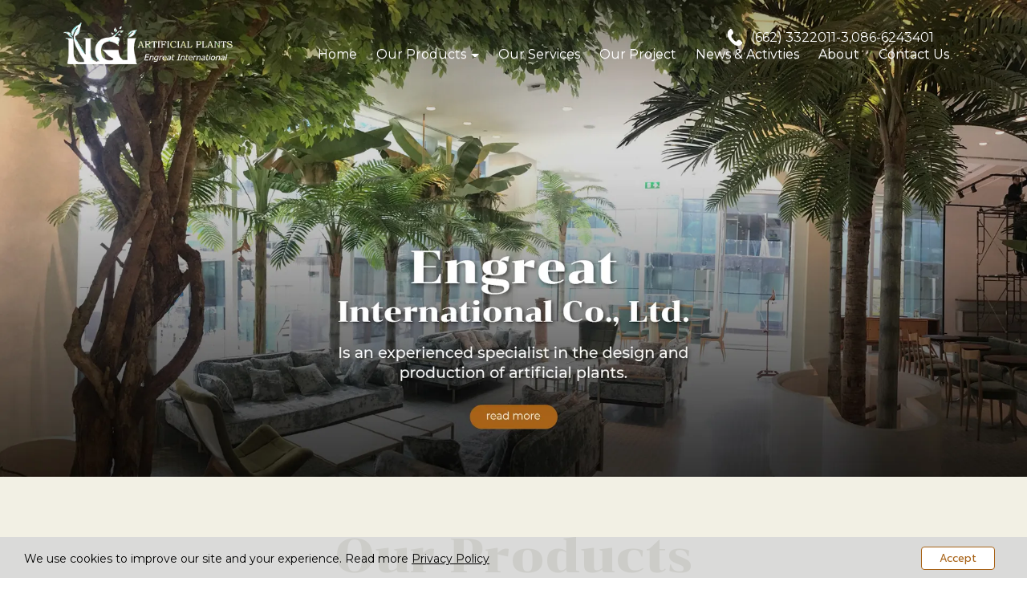

--- FILE ---
content_type: text/html; charset=utf-8
request_url: https://www.engreat.com/FilesRender/GetAccessToken
body_size: 30
content:
AZUZpsa88OSNAjZ__t03H6ps12USO5qv0UOegSK-L10c1UkZYX__BYODZiJMo5gSMe0xwM28GGLVBl2iTUTFuXZniLI1:OC052SnckpMDJ4SycAEn_DXVKELQd8lhBQQQ9E2NWRC2E46iIgdvA-g_pwdfDdzITyQC9wBDsvkB-QiQXnvC_lvNteA1

--- FILE ---
content_type: text/html; charset=utf-8
request_url: https://www.engreat.com/FilesRender/RenderPartialFile?id=664f1687241f8a003153d2b0&manage=false&admin=false&pageid=Grass-sheet&DomainID=66698a35b508261bc48ee2f0&masterPageID=5
body_size: 3715
content:

  <section>
<div class="itopplus-banner">
  <div class="container">
    <div class="itopplus-logo zIndex-logo">
<div id="controlBanner" >
                <a href="/Home/631fef945269bd1eecf97222" target="">
                    <img lang="https://itp1.itopfile.com/ImageServer/z_itp_13082022wqgw/0/0/Untitled-2z-z671397347232.png" style="width:100%;" class="banner_fixedImage"/>
                </a>


</div>
    </div>
    <div class="itp-block">
      <div class="itopplus-search zIndex-pos5search">
        <div  positionindex="5" id="pos5"></div>
      </div>
      <div class="itopplus-menu zIndex-menu">
<div id="controlMenu">






<div class="itpHideMenuUncomplete" style="display: none;">
    <nav id="nav-menu" class="navbar navbar-default" role="navigation" style="margin-bottom:0;">
                <div class="navbar-header">
                        <button type="button" id="itpMenuSideBar" class="navbar-toggle navbar-btn toggleSidebar pull-left">
                            <div class="navbar-inline">
                                <span class="sr-only">Toggle navigation</span>
                                <span class="icon-bar"></span>
                                <span class="icon-bar"></span>
                                <span class="icon-bar"></span>
                            </div>
                            <div class="navbar-inline">
                                <span class="text-bar">MENU</span>
                            </div>
                        </button>

            <a class="navbar-brand visible-xs menu-mobile-custom closelyclick" href="tel:0866243401" id="itpphonemobile"><i class="fas fa-phone"></i></a>
            <a class="navbar-brand visible-xs menu-mobile-custom closelyclick old-image-icon-facebook" href="https://www.facebook.com/ngi.artificialtree" id="itpfacebookmobile"><i class="fab fa-facebook-f ITPsizeFacebook" aria-hidden="true"></i></a>
            <a class="navbar-brand menu-mobile-custom closelyclick new-image-icon-facebook" style="display:none;" href="https://www.facebook.com/ngi.artificialtree" id="itpfacebookmobile"><span class="icon-image-faceboox"></span></a>
            <a class="navbar-brand visible-xs menu-mobile-custom closelyclick old-image-icon-line" href="http://line.me/ti/p/~@engreat" id="itplinemobile"><i class="fab fa-line ITPsizeLine" aria-hidden="true"></i></a>
            <a class="navbar-brand menu-mobile-custom closelyclick new-image-icon-line" style="display:none;" href="http://line.me/ti/p/~@engreat" id="itplinemobile"><span class="icon-image-line"></span></a>

                </div>


        <div class="clearfix"></div>
        <div class="nav-visible visible-xs">
            <div class="nav-visible collapse navbar-collapse" id="main-navbar-flag">
                <ul class="nav-visible nav navbar-nav">
                    <li class="divider"></li>




                    <li ng-repeat="langs in $root.LanguageActive">
                        <div class="lang{{langs._id}}">
                            <a role="menuitem" tabindex="-1" ng-click="SwitchLang(langs._id)">
                                <div class="row">
                                    <div class="col-sm-offset-4 col-xs-offset-2 col-sm-1 col-xs-2">
                                        <div class="langFlag{{langs._id}}">
                                                <img ng-src="https://resource1.itopplus.com/Images/flag/{{langs.CultureUI}}{{langs.extFlag}}" Title="{{langs.Name}}" alt="{{langs.Name}}" class="img-responsive" />
                                        </div>
                                    </div>
                                    <div class="col-sm-7 col-xs-8" style="display: table-cell; vertical-align: middle;">
                                        <span class="langChar{{langs._id}}">
                                            {{langs.Name}} ({{langs.CultureUI}})
                                        </span>
                                    </div>
                                </div>
                            </a>
                        </div>
                    </li>
                    <li class="divider"></li>
                </ul>
            </div>
            <div ng-controller="SearchController" class="nav-visible collapse navbar-collapse" id="main-navbar-search">
                <ul class="nav-visible nav navbar-nav">
                    <li>
                        <div class="form-group" style="margin:10px;">
                            <form class="form-search ">
                                <div class="input-group">
                                    <input class="form-control search-query input-sm searchAuto" type="text" ng-enter="searchALL(searchValue,0)" ng-model="searchValue.searchText" placeholder="Search" custom-autofocus>
                                    <span class="input-group-btn">
                                        <button type="button" class="btn btn-default btn-sm" ng-click="searchALL(searchValue,0)">
                                            <i class="fas fa-search"></i>
                                        </button>
                                    </span>
                                </div>
                            </form>
                        </div>
                    </li>
                </ul>
            </div>
            <div class="nav-visible collapse navbar-collapse" id="main-navbar-curren">
                <ul class="nav-visible nav navbar-nav">
                    <li class="divider"></li>




                    <li class="divider"></li>
                </ul>
            </div>
        </div>

        <div class="collapse navbar-collapse" id="main-navbar-collapse">
        <ul id="itopplus-nav-bar" class="nav navbar-nav itopplus-nav-bar">
                            <li class="" id="menu631fef945269bd1eecf97222">
                                    <a href="/Home/631fef945269bd1eecf97222" >
                                        Home
                                    </a>



                            </li>
                            <li class="dropdown dropdown-sub " id="menu664f1763b05b700013fc1d75">
                                <a class="dropdown-toggle cursor" data-toggle="dropdown">
                                    Our Products



                                    <span class="caret dropdown-menu-all "></span>
                                </a>
                                        <ul class="dropdown-menu dropdown-menu-all " id="menusub664f1763b05b700013fc1d75">
                            <li class="itopplus-sidebar-menu-parent " id="menu66558abf2b44ce001358d9b3">
                                    <a href="/&#3605;&#3657;&#3609;&#3652;&#3617;&#3657;&#3586;&#3609;&#3634;&#3604;&#3651;&#3627;&#3597;&#3656;/66558abf2b44ce001358d9b3" >
                                        &#3605;&#3657;&#3609;&#3652;&#3617;&#3657;&#3586;&#3609;&#3634;&#3604;&#3651;&#3627;&#3597;&#3656;
                                    </a>



                            </li>
                            <li class="itopplus-sidebar-menu-parent " id="menu66558aca8af3f800137e681c">
                                    <a href="/&#3605;&#3657;&#3609;&#3652;&#3617;&#3657;&#3586;&#3609;&#3634;&#3604;&#3585;&#3621;&#3634;&#3591;/66558aca8af3f800137e681c" >
                                        &#3605;&#3657;&#3609;&#3652;&#3617;&#3657;&#3586;&#3609;&#3634;&#3604;&#3585;&#3621;&#3634;&#3591;
                                    </a>



                            </li>
                            <li class="itopplus-sidebar-menu-parent " id="menu66558ad18af3f800137e682a">
                                    <a href="/&#3605;&#3657;&#3609;&#3652;&#3617;&#3657;&#3586;&#3609;&#3634;&#3604;&#3648;&#3621;&#3655;&#3585;/66558ad18af3f800137e682a" >
                                        &#3605;&#3657;&#3609;&#3652;&#3617;&#3657;&#3586;&#3609;&#3634;&#3604;&#3648;&#3621;&#3655;&#3585;
                                    </a>



                            </li>
                            <li class="itopplus-sidebar-menu-parent " id="menu66558ada3f04fd00130239cb">
                                    <a href="/&#3605;&#3657;&#3609;&#3652;&#3617;&#3657;&#3592;&#3633;&#3604;&#3626;&#3623;&#3609;/66558ada3f04fd00130239cb" >
                                        &#3605;&#3657;&#3609;&#3652;&#3617;&#3657;&#3592;&#3633;&#3604;&#3626;&#3623;&#3609;
                                    </a>



                            </li>
                            <li class="itopplus-sidebar-menu-parent " id="menu66558ae89fe2530013457cb8">
                                    <a href="/&#3626;&#3623;&#3609;&#3612;&#3609;&#3633;&#3591;/66558ae89fe2530013457cb8" >
                                        &#3626;&#3623;&#3609;&#3612;&#3609;&#3633;&#3591;
                                    </a>



                            </li>
                            <li class="itopplus-sidebar-menu-parent " id="menu66558aef9fe2530013457cdf">
                                    <a href="/&#3594;&#3656;&#3629;&#3649;&#3586;&#3623;&#3609;/66558aef9fe2530013457cdf" >
                                        &#3594;&#3656;&#3629;&#3649;&#3586;&#3623;&#3609;
                                    </a>



                            </li>
                            <li class="itopplus-sidebar-menu-parent " id="menu66558af8f7ee550013921aec">
                                    <a href="/&#3585;&#3619;&#3632;&#3606;&#3634;&#3591;&#3605;&#3657;&#3609;&#3652;&#3617;&#3657;/66558af8f7ee550013921aec" >
                                        &#3585;&#3619;&#3632;&#3606;&#3634;&#3591;&#3605;&#3657;&#3609;&#3652;&#3617;&#3657;
                                    </a>



                            </li>
                            <li class="itopplus-sidebar-menu-parent " id="menu66558afff7ee550013921afa">
                                    <a href="/&#3627;&#3597;&#3657;&#3634;/66558afff7ee550013921afa" >
                                        &#3627;&#3597;&#3657;&#3634;
                                    </a>



                            </li>
                            <li class="itopplus-sidebar-menu-parent " id="menu66558b072b44ce001358d9d6">
                                    <a href="/&#3619;&#3623;&#3617;&#3605;&#3657;&#3609;&#3652;&#3617;&#3657;&#3595;&#3634;&#3585;&#3640;&#3619;&#3632;/66558b072b44ce001358d9d6" >
                                        &#3619;&#3623;&#3617;&#3605;&#3657;&#3609;&#3652;&#3617;&#3657;&#3595;&#3634;&#3585;&#3640;&#3619;&#3632;
                                    </a>



                            </li>
                            <li class="itopplus-sidebar-menu-parent hidden" id="menu66558b0e2b44ce001358d9e4">
                                    <a href="/&#3605;&#3657;&#3609;&#3652;&#3617;&#3657;&#3648;&#3585;&#3621;&#3637;&#3618;&#3623;/66558b0e2b44ce001358d9e4" >
                                        &#3605;&#3657;&#3609;&#3652;&#3617;&#3657;&#3648;&#3585;&#3621;&#3637;&#3618;&#3623;
                                    </a>



                            </li>
                            <li class="itopplus-sidebar-menu-parent hidden" id="menu66558b54718bdb0013feb811">
                                    <a href="/&#3585;&#3636;&#3656;&#3591;&#3652;&#3617;&#3657;/66558b54718bdb0013feb811" >
                                        &#3585;&#3636;&#3656;&#3591;&#3652;&#3617;&#3657;
                                    </a>



                            </li>
                            <li class="itopplus-sidebar-menu-parent hidden" id="menu66558b5c718bdb0013feb81f">
                                    <a href="/&#3605;&#3657;&#3609;&#3617;&#3632;&#3614;&#3619;&#3657;&#3634;&#3623;/66558b5c718bdb0013feb81f" >
                                        &#3605;&#3657;&#3609;&#3617;&#3632;&#3614;&#3619;&#3657;&#3634;&#3623;
                                    </a>



                            </li>
                            <li class="itopplus-sidebar-menu-parent hidden" id="menu66558b63718bdb0013feb82d">
                                    <a href="/&#3605;&#3657;&#3609;&#3652;&#3617;&#3657;&#3617;&#3637;&#3612;&#3621;/66558b63718bdb0013feb82d" >
                                        &#3605;&#3657;&#3609;&#3652;&#3617;&#3657;&#3617;&#3637;&#3612;&#3621;
                                    </a>



                            </li>
                            <li class="itopplus-sidebar-menu-parent hidden" id="menu66558b6b718bdb0013feb847">
                                    <a href="/&#3619;&#3623;&#3617;&#3605;&#3657;&#3609;&#3652;&#3617;&#3657;&#3604;&#3629;&#3585;/66558b6b718bdb0013feb847" >
                                        &#3619;&#3623;&#3617;&#3605;&#3657;&#3609;&#3652;&#3617;&#3657;&#3604;&#3629;&#3585;
                                    </a>



                            </li>
                            <li class="itopplus-sidebar-menu-parent hidden" id="menu66558b732b44ce001358da19">
                                    <a href="/&#3619;&#3623;&#3617;&#3605;&#3657;&#3609;&#3650;&#3614;&#3608;&#3636;&#3660;&#3648;&#3591;&#3636;&#3609;-&#3607;&#3629;&#3591;/66558b732b44ce001358da19" >
                                        &#3619;&#3623;&#3617;&#3605;&#3657;&#3609;&#3650;&#3614;&#3608;&#3636;&#3660;&#3648;&#3591;&#3636;&#3609;-&#3607;&#3629;&#3591;
                                    </a>



                            </li>



        </ul>




                            </li>
                            <li class="" id="menu664f1768b05b700013fc1d83">
                                    <a href="/Our_Und_Services/664f1768b05b700013fc1d83" >
                                        Our Services
                                    </a>



                            </li>
                            <li class="" id="menu664f1770b05b700013fc1d92">
                                    <a href="/Our_Und_Project/664f1770b05b700013fc1d92" >
                                        Our Project
                                    </a>



                            </li>
                            <li class="" id="menu664f1775b05b700013fc1da7">
                                    <a href="/News_Und__Amp__Und_Activties/664f1775b05b700013fc1da7" >
                                        News &amp; Activties
                                    </a>



                            </li>
                            <li class="" id="menu664f177bb05b700013fc1dc0">
                                    <a href="/About/664f177bb05b700013fc1dc0" >
                                        About
                                    </a>



                            </li>
                            <li class="" id="menu664f177fb05b700013fc1dce">
                                    <a href="/Contact_Und_Us/664f177fb05b700013fc1dce" >
                                        Contact Us
                                    </a>



                            </li>



        </ul>

        </div>
    </nav>



</div>
        <div class="itopplus-sidebar-main navbar-default animated sidebarClick" id="ItopplusMainSidebar">
            <div class="itopplus-sidebar-container">
                <ul class="itopplus-sidebar-content">


                                    <li class="itopplus-sidebar-menu-single " id="menu631fef945269bd1eecf97222">
                                        <!-- Single Menu -->
                                            <a class="itopplus-menu-sidenav" id="itopplus-menu-parent" href="/Home/631fef945269bd1eecf97222" >
                                                Home
                                            </a>

                                    </li>
                                        <li class="itopplus-sidebar-menu-parent " id="menu664f1763b05b700013fc1d75">
                                            <a class="dropdown-toggle itopplus-menu-sidenav" data-toggle="dropdown">
                                                Our Products

                                                <span class="caret-right dropdown-menu-all "></span>
                                            </a>
                                                    <ul class="itopplus-sidebar-sub-content">
                            <li class="itopplus-sidebar-menu-child " id="menu66558abf2b44ce001358d9b3">
                                    <a href="/&#3605;&#3657;&#3609;&#3652;&#3617;&#3657;&#3586;&#3609;&#3634;&#3604;&#3651;&#3627;&#3597;&#3656;/66558abf2b44ce001358d9b3" class="itopplus-menu-sidenav" id="itopplus-menu-child" >
                                        &#3605;&#3657;&#3609;&#3652;&#3617;&#3657;&#3586;&#3609;&#3634;&#3604;&#3651;&#3627;&#3597;&#3656;
                                    </a>

                            </li>
                            <li class="itopplus-sidebar-menu-child " id="menu66558aca8af3f800137e681c">
                                    <a href="/&#3605;&#3657;&#3609;&#3652;&#3617;&#3657;&#3586;&#3609;&#3634;&#3604;&#3585;&#3621;&#3634;&#3591;/66558aca8af3f800137e681c" class="itopplus-menu-sidenav" id="itopplus-menu-child" >
                                        &#3605;&#3657;&#3609;&#3652;&#3617;&#3657;&#3586;&#3609;&#3634;&#3604;&#3585;&#3621;&#3634;&#3591;
                                    </a>

                            </li>
                            <li class="itopplus-sidebar-menu-child " id="menu66558ad18af3f800137e682a">
                                    <a href="/&#3605;&#3657;&#3609;&#3652;&#3617;&#3657;&#3586;&#3609;&#3634;&#3604;&#3648;&#3621;&#3655;&#3585;/66558ad18af3f800137e682a" class="itopplus-menu-sidenav" id="itopplus-menu-child" >
                                        &#3605;&#3657;&#3609;&#3652;&#3617;&#3657;&#3586;&#3609;&#3634;&#3604;&#3648;&#3621;&#3655;&#3585;
                                    </a>

                            </li>
                            <li class="itopplus-sidebar-menu-child " id="menu66558ada3f04fd00130239cb">
                                    <a href="/&#3605;&#3657;&#3609;&#3652;&#3617;&#3657;&#3592;&#3633;&#3604;&#3626;&#3623;&#3609;/66558ada3f04fd00130239cb" class="itopplus-menu-sidenav" id="itopplus-menu-child" >
                                        &#3605;&#3657;&#3609;&#3652;&#3617;&#3657;&#3592;&#3633;&#3604;&#3626;&#3623;&#3609;
                                    </a>

                            </li>
                            <li class="itopplus-sidebar-menu-child " id="menu66558ae89fe2530013457cb8">
                                    <a href="/&#3626;&#3623;&#3609;&#3612;&#3609;&#3633;&#3591;/66558ae89fe2530013457cb8" class="itopplus-menu-sidenav" id="itopplus-menu-child" >
                                        &#3626;&#3623;&#3609;&#3612;&#3609;&#3633;&#3591;
                                    </a>

                            </li>
                            <li class="itopplus-sidebar-menu-child " id="menu66558aef9fe2530013457cdf">
                                    <a href="/&#3594;&#3656;&#3629;&#3649;&#3586;&#3623;&#3609;/66558aef9fe2530013457cdf" class="itopplus-menu-sidenav" id="itopplus-menu-child" >
                                        &#3594;&#3656;&#3629;&#3649;&#3586;&#3623;&#3609;
                                    </a>

                            </li>
                            <li class="itopplus-sidebar-menu-child " id="menu66558af8f7ee550013921aec">
                                    <a href="/&#3585;&#3619;&#3632;&#3606;&#3634;&#3591;&#3605;&#3657;&#3609;&#3652;&#3617;&#3657;/66558af8f7ee550013921aec" class="itopplus-menu-sidenav" id="itopplus-menu-child" >
                                        &#3585;&#3619;&#3632;&#3606;&#3634;&#3591;&#3605;&#3657;&#3609;&#3652;&#3617;&#3657;
                                    </a>

                            </li>
                            <li class="itopplus-sidebar-menu-child " id="menu66558afff7ee550013921afa">
                                    <a href="/&#3627;&#3597;&#3657;&#3634;/66558afff7ee550013921afa" class="itopplus-menu-sidenav" id="itopplus-menu-child" >
                                        &#3627;&#3597;&#3657;&#3634;
                                    </a>

                            </li>
                            <li class="itopplus-sidebar-menu-child " id="menu66558b072b44ce001358d9d6">
                                    <a href="/&#3619;&#3623;&#3617;&#3605;&#3657;&#3609;&#3652;&#3617;&#3657;&#3595;&#3634;&#3585;&#3640;&#3619;&#3632;/66558b072b44ce001358d9d6" class="itopplus-menu-sidenav" id="itopplus-menu-child" >
                                        &#3619;&#3623;&#3617;&#3605;&#3657;&#3609;&#3652;&#3617;&#3657;&#3595;&#3634;&#3585;&#3640;&#3619;&#3632;
                                    </a>

                            </li>
                            <li class="itopplus-sidebar-menu-child hidden" id="menu66558b0e2b44ce001358d9e4">
                                    <a href="/&#3605;&#3657;&#3609;&#3652;&#3617;&#3657;&#3648;&#3585;&#3621;&#3637;&#3618;&#3623;/66558b0e2b44ce001358d9e4" class="itopplus-menu-sidenav" id="itopplus-menu-child" >
                                        &#3605;&#3657;&#3609;&#3652;&#3617;&#3657;&#3648;&#3585;&#3621;&#3637;&#3618;&#3623;
                                    </a>

                            </li>
                            <li class="itopplus-sidebar-menu-child hidden" id="menu66558b54718bdb0013feb811">
                                    <a href="/&#3585;&#3636;&#3656;&#3591;&#3652;&#3617;&#3657;/66558b54718bdb0013feb811" class="itopplus-menu-sidenav" id="itopplus-menu-child" >
                                        &#3585;&#3636;&#3656;&#3591;&#3652;&#3617;&#3657;
                                    </a>

                            </li>
                            <li class="itopplus-sidebar-menu-child hidden" id="menu66558b5c718bdb0013feb81f">
                                    <a href="/&#3605;&#3657;&#3609;&#3617;&#3632;&#3614;&#3619;&#3657;&#3634;&#3623;/66558b5c718bdb0013feb81f" class="itopplus-menu-sidenav" id="itopplus-menu-child" >
                                        &#3605;&#3657;&#3609;&#3617;&#3632;&#3614;&#3619;&#3657;&#3634;&#3623;
                                    </a>

                            </li>
                            <li class="itopplus-sidebar-menu-child hidden" id="menu66558b63718bdb0013feb82d">
                                    <a href="/&#3605;&#3657;&#3609;&#3652;&#3617;&#3657;&#3617;&#3637;&#3612;&#3621;/66558b63718bdb0013feb82d" class="itopplus-menu-sidenav" id="itopplus-menu-child" >
                                        &#3605;&#3657;&#3609;&#3652;&#3617;&#3657;&#3617;&#3637;&#3612;&#3621;
                                    </a>

                            </li>
                            <li class="itopplus-sidebar-menu-child hidden" id="menu66558b6b718bdb0013feb847">
                                    <a href="/&#3619;&#3623;&#3617;&#3605;&#3657;&#3609;&#3652;&#3617;&#3657;&#3604;&#3629;&#3585;/66558b6b718bdb0013feb847" class="itopplus-menu-sidenav" id="itopplus-menu-child" >
                                        &#3619;&#3623;&#3617;&#3605;&#3657;&#3609;&#3652;&#3617;&#3657;&#3604;&#3629;&#3585;
                                    </a>

                            </li>
                            <li class="itopplus-sidebar-menu-child hidden" id="menu66558b732b44ce001358da19">
                                    <a href="/&#3619;&#3623;&#3617;&#3605;&#3657;&#3609;&#3650;&#3614;&#3608;&#3636;&#3660;&#3648;&#3591;&#3636;&#3609;-&#3607;&#3629;&#3591;/66558b732b44ce001358da19" class="itopplus-menu-sidenav" id="itopplus-menu-child" >
                                        &#3619;&#3623;&#3617;&#3605;&#3657;&#3609;&#3650;&#3614;&#3608;&#3636;&#3660;&#3648;&#3591;&#3636;&#3609;-&#3607;&#3629;&#3591;
                                    </a>

                            </li>

        </ul>


                                        </li>
                                    <li class="itopplus-sidebar-menu-single " id="menu664f1768b05b700013fc1d83">
                                        <!-- Single Menu -->
                                            <a class="itopplus-menu-sidenav" id="itopplus-menu-parent" href="/Our_Und_Services/664f1768b05b700013fc1d83" >
                                                Our Services
                                            </a>

                                    </li>
                                    <li class="itopplus-sidebar-menu-single " id="menu664f1770b05b700013fc1d92">
                                        <!-- Single Menu -->
                                            <a class="itopplus-menu-sidenav" id="itopplus-menu-parent" href="/Our_Und_Project/664f1770b05b700013fc1d92" >
                                                Our Project
                                            </a>

                                    </li>
                                    <li class="itopplus-sidebar-menu-single " id="menu664f1775b05b700013fc1da7">
                                        <!-- Single Menu -->
                                            <a class="itopplus-menu-sidenav" id="itopplus-menu-parent" href="/News_Und__Amp__Und_Activties/664f1775b05b700013fc1da7" >
                                                News &amp; Activties
                                            </a>

                                    </li>
                                    <li class="itopplus-sidebar-menu-single " id="menu664f177bb05b700013fc1dc0">
                                        <!-- Single Menu -->
                                            <a class="itopplus-menu-sidenav" id="itopplus-menu-parent" href="/About/664f177bb05b700013fc1dc0" >
                                                About
                                            </a>

                                    </li>
                                    <li class="itopplus-sidebar-menu-single " id="menu664f177fb05b700013fc1dce">
                                        <!-- Single Menu -->
                                            <a class="itopplus-menu-sidenav" id="itopplus-menu-parent" href="/Contact_Und_Us/664f177fb05b700013fc1dce" >
                                                Contact Us
                                            </a>

                                    </li>

                </ul>
            </div>
        </div>
        <div id="ItopplusBackgroundSidebar" class="itopplus-sidebar-background animated"></div>
<style>
    @media only screen and (min-width: 744px) {
        .navbar-default.navbar-fixed .dropdown-menu {
            max-height: unset !important;
        }
    }

    @media only screen and (max-width: 1023px) and (min-width: 821px) {
        .navbar-header {
            display: none;
        }
    }
</style>

</div>

      </div>
    </div>
  </div>
</div>
    <div class="itopplus-slide">
      <div  positionindex="4" id="pos4"></div>
    </div>
    <div class="itopplus-bg">
      <div class="container">
        <div positionindex="7" id="pos7"></div>
      </div>
    </div>
    <div class="itopplus-bg2">
      <div class="container">
        <div  positionindex="8" id="pos8"></div>
      </div>
    </div>
    <div class="itopplus-bg7">
      <div positionindex="9" id="pos9"></div>
    </div>
    <div class="itopplus-bg3">
      <div class="container">
        <div  positionindex="10" id="pos10"></div>
      </div>
    </div>
    <div class="itopplus-bg4">
      <div class="container">
        <div  positionindex="11" id="pos11"></div>
      </div>
    </div>
    <div class="itopplus-bg5">
      <div class="container">
        <div  positionindex="12" id="pos12"></div>
      </div>
    </div>
    <div class="itopplus-bg6">
      <div class="container">
        <div  positionindex="13" id="pos13"></div>
      </div>
    </div>
    <div class="itopplus-pos2">
      <div class="container">
        <div  positionindex="2" id="pos2"></div>
      </div>
    </div>
  </section>

  <footer>
    <div class="itopplus-footer">
      <div class="container">
        <div  positionindex="3" id="pos3"></div>
      </div>
    </div>
  </footer>

--- FILE ---
content_type: text/css; charset=utf-8
request_url: https://www.engreat.com/customstyle.css?allot=1766584711.71021
body_size: 5728
content:
.itopplus-background {

}
body {
    font-size: 16px;
    overflow-x: hidden;
    color: #000;
}

a {
    color: #000;
}

a:hover {
    color: #6a6a44;
}

.itopplus-pos2 {
    background-image: url(https://itp1.itopfile.com/ImageServer/z_itp_13082022wqgw/0/0/4z-z1042721155542.webp);
    background-size: cover;
}
.itopplus-bg2 {
    background-image: none;
    background-color: #f2f0e4;
}
.itopplus-bg2 {
    /*background-image: url('https://itp1.itopfile.com/ImageServer/z_itp_13082022wqgw/0/0/2z-z218840901014.webp');*/
}


.itopplus-bg3 {
    background-image: url('https://itp1.itopfile.com/ImageServer/z_itp_13082022wqgw/0/0/3z-z809864903112.webp');
}

.itopplus-bg4 {
    /*background-image: url('https://itp1.itopfile.com/ImageServer/z_itp_13082022wqgw/0/0/4z-z1042721155542.webp');*/
    background-image: none;
    background-color: #f2f0e4;
}

.itopplus-bg5 {
    background-image: url('https://itp1.itopfile.com/ImageServer/z_itp_13082022wqgw/0/0/bg5z-z1040717725731.webp');
    background-size: 100% auto;
    background-position: bottom;
}

.itopplus-bg6 {
    /*background-image: url('https://itp1.itopfile.com/ImageServer/z_itp_13082022wqgw/0/0/4z-z1042721155542.webp');*/
      background-image: none;
    background-color: #f2f0e4;
}


.navbar-default .navbar-nav>li>a {
    font-size: 1em;
    color: #fff;
    margin: 0;
    padding: 0 12px;
}

.navbar-default .navbar-nav>li>a:focus,
.navbar-default .navbar-nav>li>a:hover,
.navbar-default .navbar-nav>li>a:active,
.navbar-default .navbar-nav>.open>a,
.navbar-default .navbar-nav>.open>a:focus,
.navbar-default .navbar-nav>.open>a:hover {
    color: #fff !important;
    box-shadow: none;
    border-radius: none;
    background: transparent;
    background-color: transparent;
    /*font-weight: 600;*/
}

.dropdown-menu>li>a {
    font-size: 1.2em;
    color: #000;
    font-family: 'LINE Seed Sans TH';
}

.dropdown-menu>li>a:focus,
.dropdown-menu>li>a:hover {
    color: #fff;
    background: #6a6a44;
}

@media screen and (max-width: 992px) {

    #controlBanner img {
        position: fixed;
        top: 5px;
        left: 10px;
        width: 140px !important;
        z-index: 110;
    }

    .navbar-header {
        display: flex;
        flex-direction: row-reverse;
        padding: 0 10px;
    }

    #ItopplusMainSidebar {
        background: rgb(0 0 0 / 60%);
    }

    .itopplus-sidebar-background {
        background-color: transparent;
    }

    #controlMenu,
    #controlMenu i,
    #controlMenu li a {
        color: #fff !important;
    }

    .navbar-default .navbar-toggle .icon-bar {
        background-color: #fff !important;
        color: #fff !important;
    }

    .itopplus-banner {
        position: fixed;
        background: rgb(0 0 0 / 60%);
        width: 100%;
        z-index: 110;
    }

    .navbar-default {
        background-color: transparent;
    }

    .itopplus-slide {
        padding-top: 50px;
    }


}

@media screen and (min-width: 1024px) {

    .itopplus-banner .container {
        display: grid;
        grid-template-columns: 20% auto;
        align-items: center;

    }

    .itopplus-banner .container::before,
    .itopplus-banner .container::after {
        display: none;
    }

    .itp-block {
        display: flex;
        flex-direction: column;
        gap: 20px;
    }

    #controlBanner img {
        object-fit: contain;
        padding: 25px 0;
        width: 100% !important;
        margin: 0 auto;
    }

    .itopplus-search {
        text-align: right;
        color: #fff;
    }

    #nav-menu {
        text-align: right;
        background-color: transparent;
    }

    .no-js .itopplus-banner {
        position: sticky;
        top: 0;
        z-index: 110;
    }

    .itopplus-banner {
        background: #6a6a44;
        transition: .3s;
    }

    .banner-sticky {
        background: #6a6a44 !important;

    }

    ul.nav li.dropdown:hover>ul.dropdown-menu {
        display: block;
        margin: 0;
    }
}






/**/
.h1,
h1 {
    font-size: 4.4em;
}

.h2,
h2 {
    font-size: 3.7em;
}

.h3,
h3 {
    font-size: 2.4em;
}

.h4,
h4 {
    font-size: 1.2em;
}

.h5,
h5 {
    font-size: 1.1em;
}

.boderedlayoutClient {
    border-top: 0px dashed transparent;
    border-left: 0px dashed transparent;
    border-right: 0px dashed transparent;
    border-bottom: 0px dashed transparent;
}

ol,
ul {
    margin-top: 10px;
    margin-bottom: 10px;
}

/**/




/*header*/
.itopplus-search a {
    color: #fff;
}

.header-tel {
    display: grid;
    grid-template-columns: 7% auto;
    width: 33%;
    text-align: left;
    float: right;
    gap: 10px;
}

/*header*/


/*footer*/
.itopplus-footer {
    font-size: 14px;
    color: #555555;
    font-family: "Prompt", sans-serif;
}

.itopplus-footer h4 {
    margin: 0px 0 15px;
    font-size: 1.3em;
    font-family: "Chonburi", serif;
    color: #000000;
}

.itopplus-footer a {
    color: #555555;
}

.itopplus-footer a:hover {
    color: #a86318;
}

.footer-pd {
    padding: 0 25%;
}

.footer-icon-display {
    display: flex;
    gap: 10px;
    margin-bottom: 10px;
    justify-content: center;
    width: 90%;
}

.footer-icon-display img {
    max-width: 40px;
}

.icon-img {
    transition: 0.5s;
}

.icon-img:hover {
    transform: scale(1.1);
}

.footer-logo {
    width: 65%;
    margin: 0 auto;
}

.copy-right {
    font-size: 0.8em;
    font-family: "Montserrat", sans-serif;
}

.ITPcookiebar {
    width: 100% !important;
}

.buttonExampleSite {
    border: 1px solid #a86318 !important;
    color: #a86318 !important;
    font-family: "Prompt", sans-serif !important;
}

.buttonExampleSite:hover {
    background: #a86318 !important;
    color: #ffffff !important;
}

.ITP-pdpa-template-titleFont {
    font-size: 1.2em !important;
    color: #a86318;
    padding-bottom: 0rem !important;
    font-weight: 600 !important;
}

.ITP-pdpa-template-contentFont {
    font-size: 1em !important;
}

.itpPDPALandingPage {
    padding: 6% 2% 2%;
    font-family: 'LINE Seed Sans TH';
}

/*footer*/


/*Home*/
.padding-pd {
    padding: 2%;
}

.menu-align {
    text-align: center;
    padding: 5% 0 2%;
}

.menu-align h2 {
    font-family: "Chonburi", serif;
    color: #6a6a44;
    margin: 0;
}

.thumbnail {
    padding: 0px ! IMPORTANT;
    background-color: transparent;
    border: 0px solid #ddd;
    border-radius: 0px;
    box-shadow: none ! IMPORTANT;
}

.thumbnail .imageWidth.imageGallery {
    transform: scale(1.0);
    transition: 0.5s;
}

.thumbnail .imageWidth.imageGallery:hover {
    transform: scale(1.1);
}

.thumbnail .imgLightbox {
    position: relative !important;
    overflow: hidden !important;
    width: 100% !important;
    border-radius: 25px;
}

.product-name {
    text-align: center;
    padding: 7% 0;
    font-family: 'LINE Seed Sans TH';
}

.thumbnail button,
.btn-more {
    background: #a86318;
    color: #fff;
    font-family: "Montserrat", sans-serif;
    border: none;
    padding: 7px 15px;
    font-size: 14px;
    font-weight: 400;
    border-radius: 50px;
    margin-top: 5%;
    transition: 0.5s;
}

.thumbnail:hover button,
.btn-more:hover {
    background: #6a6a44;
    color: #fff;
}

.portfolio-block {
    font-size: 1.1em;
    text-align: justify;
    padding: 20% 10% 5% 0;
    font-family: "Montserrat", sans-serif;
    font-weight: 500;
}

.portfolio-block h2,
.service-block h2,
.leade-block h2,
.about-block h2 {
    font-family: "Chonburi", serif;
    color: #6a6a44;
}

figure.effect-apollo {
    background: transparent;
    border-radius: 35px;
}

figure.effect-oscar {
    background: transparent;
    margin-bottom: -20px !important;
}

figure.effect-oscar figcaption {
    padding: 0em !important;
    background-color: rgba(0, 0, 0, .6);
}

#Component66568e332b44ce001358e529 .col-md-6.col-sm-6.col-xs-6:nth-child(2) figcaption,
#Component66568e332b44ce001358e529 .col-md-6.col-sm-6.col-xs-6:nth-child(3) figcaption {
    background-color: rgba(0, 0, 0, .1) !important;
}

figure.effect-oscar figcaption::before {
    border: 0px solid #fff;
}

#background6655b6242b44ce001358e2bb .col-md-4.col-sm-4.col-xs-12.padding:nth-child(1) {
    width: 24%;
}

#background6655b6242b44ce001358e2bb .col-md-4.col-sm-4.col-xs-12.padding:nth-child(2),
#background6655b6242b44ce001358e2bb .col-md-4.col-sm-4.col-xs-12.padding:nth-child(3) {
    width: 38%;
}

figure.effect-oscar h2 {
    margin: 0% 0% !important;
    transform: translate3d(0, 0%, 0);
    font-size: 1em;
    font-family: 'LINE Seed Sans TH';
    text-align: left;
    text-transform: none;
}

figure.effect-oscar button {
    background: transparent;
    border: 1px solid #fff;
    color: #fff;
    font-family: "Montserrat", sans-serif;
    font-size: 14px;
    padding: 8px 15px;
    transition: 0.5s;
}

figure.effect-oscar:hover button {
    background: #fff;
    border: 1px solid #fff;
    color: #6a6a45;
}

.product-block2-pd {
    text-align: center;
    padding: 15% 0;
}

.product-block2 {
    white-space: pre-line;
    padding: 26% 15%;
}

.product-block2 h4 {
    font-family: "Montserrat", sans-serif;
    font-size: 0.8em;
}

.product-block2 h3 {
    font-size: 1.5em;
    line-height: 1.2;
    font-weight: 600;
    margin: 0 0 20px;
}

.service-block {
    padding: 15% 4% 15% 0;
    font-size: 1.1em;
    text-align: justify;
    font-family: "Montserrat", sans-serif;
    font-weight: 500;
}

.service-icon-pd {
    padding-left: 25%;
}

.service-icon {
    display: grid;
    grid-template-columns: 20% auto;
    font-family: 'LINE Seed Sans TH';
    align-items: center;
    gap: 15px;
    font-weight: 600;
    font-size: 1.3em;
    margin-bottom: 5%;
    transition: 0.5s;
}

.service-icon:hover {
    transform: translateX(10px);
}

.leade-block {
    font-size: 1.1em;
    text-align: justify;
    padding: 20% 0 10% 18%;
    font-family: "Montserrat", sans-serif;
    font-weight: 500;
}

.service-block-bg {
    padding: 43% 0 5%;
    text-align: center;
    font-size: 1.1em;
    text-shadow: 1px 1px 10px black;
}

.service-block-bg h2 {
    font-family: "Chonburi", serif;
    margin: 0 0 15px;
}

.about-block {
    font-size: 1.1em;
    text-align: justify;
    padding: 25% 10% 5% 0;
    font-family: "Montserrat", sans-serif;
    font-weight: 500;
}

/*Home*/


/*Our Products*/
.coming-soon {
    width: 80%;
    margin: 0 auto;
}

/*Our Products*/



/*Our Services*/
.service-detail {
    font-size: 1.1em;
    font-weight: 600;
    text-align: center;
    padding: 1% 0;
}

.service-detail-icon .service-icon {
    display: block;
    text-align: center;
}

.service-detail-icon .service-icon:hover {
    transform: scale(1.1);
}

.service-detail-icon .service-icon img {
    width: 30% !important;
    margin: 0 auto 5%;
}

/*Our Services*/


/*Our Portfolio*/
#Contentmanager p.text-center {
    padding: 5% 5%;
    position: absolute;
    bottom: 25%;
    left: 0;
    right: 0;
}

#Contentmanager .col-md-4.col-sm-4.col-xs-12 {
    padding: 10px;
    width: 25%;
}

#Contentmanager figure.effect-oscar figcaption {
    background-color: rgba(0, 0, 0, .6);
}

#Contentmanager figure.effect-oscar:hover figcaption {
    background-color: rgba(106, 106, 68, .6);
}

figure.effect-oscar:hover img {
    opacity: 1;
}

figure.effect-oscar figcaption::before,
figure.effect-oscar p {
    opacity: 1;
    transform: scale(1);
}

.title-type47 {
    position: absolute;
    left: 0;
    right: 0;
    top: 40%;
    width: fit-content;
    text-align: center;
    margin: 0 auto;
    color: #fff;
    padding: 1% 0% 0%;
    font-family: 'LINE Seed Sans TH';
    font-size: 1.2em;
    font-weight: 600;
}

h3.managerHeader {
    font-size: 3em;
    text-align: center;
    color: #6a6a44;
    font-family: "Chonburi", serif;
}

#Contentmanager .post-time {
    display: none;
}

.page-header {
    border-bottom: 0px solid #eee;
}

.Textmanager.font-inherit {
    text-align: left;
    display: flow-root;
}

.Textmanager.font-inherit h4 {
    font-weight: 600;
    margin: 25px 0 5px;
}

.Textmanager.font-inherit p {
    margin: 0 0 0px;
}

.Textmanager.font-inherit strong {
    font-weight: 600;
}

.contenemanager-gallery .col-xs-12.col-md-3,
.Contenemanager-gallery .col-xs-6.col-md-3 {
    padding: 10px 10px 0;
    width: 33.33%;
}

.contenemanager-gallery .thumbnail,
.Contenemanager-gallery .thumbnail {
    padding: 0px;
    border: 0px solid #cecece;
    border-radius: 0px;
    transition: 0.3s;
}

.Contenemanager-gallery .thumbnail:hover,
.contenemanager-gallery .thumbnail:hover {
    transition: 0.3s;
}

.Contenemanager-gallery .thumbnail,
.img-thumbnail,
.contenemanager-gallery .thumbnail,
.img-thumbnail {
    -webkit-box-shadow: 0 1px 2px rgba(0, 0, 0, .075);
    box-shadow: 0 0 0 rgba(0, 0, 0, .075);
    border-radius: 0px;
    transform: scale(1.0) !important;
}

#Contentmanager img.img-responsive {
    border-radius: 0px;
    position: relative !important;
    overflow: hidden !important;
    width: 100% !important;
    transition: 0.5s;
}

#Contentmanager img.img-responsive:hover {
    transform: scale(1.1);
}

a.thumbnail:hover,
a.thumbnail:focus,
a.thumbnail.active {
    border-color: transparent;
}

#Contentmanager .thumbnail {
    background-color: #fff;
    position: relative !important;
    overflow: hidden !important;
    border: 0px solid #cecece;
    padding: 0px;
    box-shadow: none !important;
    border-radius: 0px;
}

.img-thumbnail {
    padding: 0px;
    border: 0px solid #ddd;
    border-radius: 0px;
}

.social-icon {
    border-radius: 5px;
}

.landingpagemanager {
    display: none;
}

/*Our Portfolio*/


/*CONTACT US*/
.text-contact {}

.text-contact .media-body {
    padding: 10px 0 15px;
    font-weight: 500;
}

.text-contact img {
    width: 80% !IMPORTANT;
}

.text-contact h3 {
    font-weight: 600;
    margin: 0 0 15px;
    line-height: 1.2;
    font-size: 1.8em;
}

/*form Contact*/
.no-js #Component6656cb4a2b44ce001358ec6f label {
    display: none !important;
}

.no-js #Component6656cb4a2b44ce001358ec6f .col-md-6 {
    width: 100%;
    margin-left: auto;
    display: block;
    margin-right: auto;
    float: initial;
}

.no-js #Component6656cb4a2b44ce001358ec6f .form-control {
    border: 1px solid #dbdbdb;
    border-radius: 5px !important;
    -webkit-box-shadow: inset 0 0px 0px rgb(0 0 0 / 8%);
    box-shadow: inset 0 0px 0px rgb(0 0 0 / 8%);
    font-size: 1em !important;
    padding: 27px 20px;
    font-weight: 400;
    line-height: 1.5;
    background: #fff;
    color: #000 !important;
}

.no-js #Component6656cb4a2b44ce001358ec6f .form-control:hover {
    border: 1px solid #a86318;
}

.no-js #Component6656cb4a2b44ce001358ec6f .form-control:focus {
    border: 1px solid #a86318;
    -webkit-box-shadow: inset 0 1px 1px rgba(0, 0, 0, .075), 0 0 8px rgba(102, 175, 233, .6);
    box-shadow: inset 0 0px 0px rgba(0, 0, 0, .075), 0 0 0px rgba(102, 175, 233, 0);
    color: #000 !important;
}

.no-js #Component6656cb4a2b44ce001358ec6f .btn {
    background-image: -webkit-linear-gradient(top, #111f39 0, #111f39 100%);
    background-image: -o-linear-gradient(top, #f9a71f 0, #f9a71f 100%);
    background: #a86318;
    color: #fff;
    text-shadow: 0 0px 0 #a86318;
    background-repeat: repeat-x;
    border-color: #7a2d8d;
    border-radius: 50px;
    padding: 7px 25px;
    font-size: 0.9em;
    font-weight: 400;
    border: 0px solid transparent;
}

.no-js #Component6656cb4a2b44ce001358ec6f .btn-default:active {
    background: #6a6a44;
    color: #fff;
}

.no-js #Component6656cb4a2b44ce001358ec6f .btn-default:hover,
.no-js #Component6656cb4a2b44ce001358ec6f .btn-default:focus {
    background-position: 0 0px;
    background: #6a6a44;
    color: #fff;
}

.no-js #Component6656cb4a2b44ce001358ec6f .col-xs-12.col-sm-5.col-md-5.padding {
    width: 100%;
}

.no-js #Component6656cb4a2b44ce001358ec6f span.label {
    font-size: 0.85em;
    font-weight: 400;
}

.no-js #Component6656cb4a2b44ce001358ec6f .ITPcheckboxAuthen {
    font-size: 0.9em;
    padding: 0 0 0 0%;
}

#iframe6656cd3b8af3f800137e7d0e iframe {
    height: 232px;
    border-radius: 10px;
}

/*CONTACT US*/




/*pagination*/
.pagination>.active>a,
.pagination>.active>span,
.pagination>.active>a:hover,
.pagination>.active>span:hover,
.pagination>.active>a:focus,
.pagination>.active>span:focus {
    background-color: #a86318;
    border-color: #a86318;
}

.pagination>li>a,
.pagination>li>span {
    color: #a86318;
}

.pagination>li>a:hover,
.pagination>li>span:hover,
.pagination>li>a:focus,
.pagination>li>span:focus {
    color: #a86318;
    background-color: #f7f7f7;
}

/*pagination*/




/* Large Devices, Wide Screens */
@media only screen and (min-width : 1900px) {
    body {
        font-size: 20px;
    }

    .dropdown-menu>li>a {
        font-size: 1.4em;
    }

    .header-tel {
        width: 32%;
    }

    .itopplus-footer {
        font-size: 18px;
    }

    .ITPcookiebar,
    .buttonExampleSite {
        font-size: 16px !important;
    }

    .thumbnail button,
    .btn-more {
        font-size: 16px;
    }
}




/* Large Devices, Wide Screens */
@media only screen and (max-width:1191px) {
    .navbar-default .navbar-nav>li>a {
        font-size: 0.8em;
        padding: 0 10px;
    }

    .header-tel {
        width: 32%;
        font-size: 0.8em;
    }

    .dropdown-menu>li>a {
        font-size: 1em;
    }

    .h2,
    h2 {
        font-size: 3em;
    }

    .portfolio-block {
        padding: 13% 10% 5% 0;
    }

    .product-block2 {
        padding: 21% 15%;
    }

    .product-block2 h3 {
        font-size: 1.2em;
    }

    .product-block2 h4 {
        font-size: 0.6em;
    }

    .leade-block {
        padding: 7% 0 5% 18%;
    }

    .service-block-bg {
        padding: 30% 0 5%;
    }

    .about-block {
        padding: 15% 10% 5% 0;
    }

    .title-type47 {
        top: 30%;
    }
}





/* Large Devices, Wide Screens */
@media only screen and (max-width:900px) {

    .h2,
    h2 {
        font-size: 2.5em;
    }

    .portfolio-block {
        padding: 5% 5% 5% 0;
    }

    .product-block2 {
        padding: 17% 10%;
        font-size: 0.8em;
    }

    figure.effect-oscar button {
        font-size: 12px;
    }

    figure.effect-oscar {
        margin-bottom: -27px !important;
    }

    .service-icon-pd {
        padding-left: 10%;
    }

    .leade-block {
        padding: 2% 0 5% 8%;
    }

    .service-block-bg {
        padding: 20% 0 5%;
    }

    .about-block {
        padding: 5% 10% 5% 0;
    }

    .itopplus-sidebar-content ul {
        font-family: 'LINE Seed Sans TH';
    }

    .copy-right {
        text-align: center;
    }

    #Contentmanager .col-md-4.col-sm-4.col-xs-12 {
        padding: 0 5px;
    }

    .title-type47 {
        font-size: 1em;
    }

    .text-contact h3 {
        font-size: 1.3em;
    }

    .text-contact .media-body {
        padding: 2px 0 20px;
    }
}


/* Large Devices, Wide Screens */
@media only screen and (max-width:480px) {

    #imagesControl6655888e8af3f800137e67bd {
        padding: 0 !important;
    }

    #slider6655888e8af3f800137e67bd {
        margin-bottom: -7px;
    }

    #background6655b6242b44ce001358e2bb .col-md-4.col-sm-4.col-xs-12.padding:nth-child(1) {
        width: 100%;
    }

    #background6655b6242b44ce001358e2bb .col-md-4.col-sm-4.col-xs-12.padding:nth-child(2),
    #background6655b6242b44ce001358e2bb .col-md-4.col-sm-4.col-xs-12.padding:nth-child(3) {
        width: 100%;
    }

    .product-block2 h3 {
        font-size: 1.5em;
    }

    .service-icon-pd {
        padding-left: 1%;
    }

    .leade-block {
        padding: 2% 0 5% 1%;
    }

    .itopplus-bg5 {
        background-size: cover;
    }

    .service-block-bg {
        padding: 5% 0 5%;
    }

    .about-block {
        padding: 5% 0% 5% 0;
    }

    .h2,
    h2,
    h3.managerHeader {
        font-size: 2.3em;
    }

    #Contentmanager .col-md-4.col-sm-4.col-xs-12 {
        padding: 0 10px 15px;
        width: 100%;
    }

    .title-type47 {
        font-size: 1.5em;
    }

    .contenemanager-gallery .col-xs-12.col-md-3,
    .Contenemanager-gallery .col-xs-6.col-md-3 {
        width: 100%;
    }

    .text-contact h3 {
        font-size: 1.7em;
    }

    .text-contact img {
        width: 100% ! IMPORTANT;
    }

    .text-contact .media-body {
        padding: 2px 10px 20px;
    }

    .no-js #Component6656cb4a2b44ce001358ec6f .col-md-6 {
        padding: 0 15px;
    }
}




@media screen and (max-width: 992px) {
    .row-fluid {
        flex-wrap: unset !important
    }

    #language_member_bar {
        display: none
    }

    #controlBanner img {
        position: fixed;
        top: 5px;
        left: 10px;
        width: 140px !important;
        z-index: 10000;
    }


    #nav-menu {
        position: fixed;
        width: 100%;
        top: 0;
        left: 0;
        z-index: 9999;
    }

    .navbar-header { 
        display: flex !important;
        flex-direction: row-reverse;
        align-items: center;
        height: 50px;
        width: 100%;
    }


    #ItopplusMainSidebar a {
        text-align: left !important;
        color: #fff !important;
    }


    #itpMenuSideBar span.icon-bar {
        background: #fff !important;
    }

    .itopplus-sidebar-menu-single {
        border: none;
    }

    #itpMenuSideBar,
    .menu-mobile-custom {
        display: grid !important;
        place-content: center;
        width: 40px;
        border: none;
        padding: 0 !important;
        margin: 0 !important;
        background-color: transparent !important;
    }

    .old-image-icon-facebook,
    .old-image-icon-line,
    .old-image-icon-instragram,
    .old-image-icon-youtube {
        display: grid !important;
    }

    #itpMenuSideBar .navbar-inline:nth-child(2),
    #main-navbar-collapse,
    .new-image-icon-facebook,
    .new-image-icon-line,
    .new-image-icon-instragram,
    .new-image-icon-youtube,
    #nav-menu::before,
    #nav-menu::after {
        display: none !important;
    }

    .navbar-header i::before {
        display: none !important;
    }

    .navbar-header i {
        display: grid;
        width: 20px;
        aspect-ratio: 1;
        filter: brightness(0) invert(1);
        padding: 0;
    }

    #itpphonemobile i {
        content: url(https://itp1.itopfile.com/ImageServer/z_itp_24092023yxze/0/0/phonez-z921908240939.png);
        width: 18px !important;
    }

    #itpsearchmobile i {
        content: url(https://itp1.itopfile.com/ImageServer/z_itp_24092023yxze/0/0/searchz-z802258593714.png);
    }

    .old-image-icon-facebook i {
        content: url(https://itp1.itopfile.com/ImageServer/z_itp_24092023yxze/0/0/fbz-z870717797999.png);
    }

    .old-image-icon-line i {
        content: url(https://itp1.itopfile.com/ImageServer/z_itp_24092023yxze/0/0/linez-z21670262898.webp);
    }

    .old-image-icon-instragram i {
        content: url(https://itp1.itopfile.com/ImageServer/z_itp_24092023yxze/0/0/igz-z1587384208209.webp);
    }

    .old-image-icon-youtube i {
        content: url(https://itp1.itopfile.com/ImageServer/z_itp_24092023yxze/0/0/ytz-z962652931262.webp);
        width: 22px !important;
        height: 18px !important;
    }

    #languagemobile {
        order: 10;
    }

    .itopplus-search {
        display: none;
    }

}



--- FILE ---
content_type: text/css
request_url: https://resource1.itopplus.com/ShareDrive/Template/664f1687241f8a003153d2b0/css/main.css
body_size: 464
content:
@font-face{font-family:"LINE Seed Sans TH";font-weight:400;src:url(https://itp1.itopfile.com/ContentImage/z_itp_130820236l5w/fonts/LINESeedSansTH/LINESeedSansTH_Rg.otf) format("opentype")}@font-face{font-family:"LINE Seed Sans TH";font-weight:100;src:url(https://itp1.itopfile.com/ContentImage/z_itp_130820236l5w/fonts/LINESeedSansTH/LINESeedSansTH_Th.otf) format("opentype")}@font-face{font-family:"LINE Seed Sans TH";font-weight:600;src:url(https://itp1.itopfile.com/ContentImage/z_itp_130820236l5w/fonts/LINESeedSansTH/LINESeedSansTH_Bd.otf) format("opentype")}@font-face{font-family:"LINE Seed Sans TH";font-weight:800;src:url(https://itp1.itopfile.com/ContentImage/z_itp_130820236l5w/fonts/LINESeedSansTH/LINESeedSansTH_XBd.otf) format("opentype")}@font-face{font-family:"LINE Seed Sans TH";font-weight:900;src:url(https://itp1.itopfile.com/ContentImage/z_itp_130820236l5w/fonts/LINESeedSansTH/LINESeedSansTH_He.otf) format("opentype")}@media screen and (min-width :1900px){.container{width:1440px}}body{font-family:Montserrat,sans-serif;color:#555}.itopplus-banner{background-color:#6a6a44}.itopplus-bg{background-color:#f2f0e4}.itopplus-bg2{background-repeat:no-repeat;background-size:cover}.itopplus-bg3{background-repeat:no-repeat;background-size:cover}.itopplus-bg4{background-repeat:no-repeat;background-size:cover}.itopplus-bg5{background-repeat:no-repeat;background-size:cover;color:#fff}.itopplus-bg6{background-repeat:no-repeat;background-size:cover}.itopplus-bg7{background-color:#6a6a44;color:#fff}.itopplus-footer{background-color:#f2f0e4;color:#555}.component-menu li{background-color:#fff!important;background:#fff!important}.component-menu a,.component-menu i,.itpSwitchCmp{color:#000!important}.zIndex-pos1{position:relative;z-index:96}.zIndex-pos2{position:relative;z-index:94}.zIndex-pos3{position:relative;z-index:92}.zIndex-pos4{position:relative;z-index:98}.zIndex-menu{position:relative;z-index:100}.zIndex-pos5search{position:relative;z-index:101}.zIndex-logo{position:relative;z-index:110}.navbar-toggle{margin:0}.margin{margin:0!important}.padding{padding:0!important}#main-navbar-collapse{display:inline-block!important;height:fit-content!important}#nav-menu{min-height:0}.navbar-inline{display:grid;place-content:center;place-items:center}.navbar-header:after,.navbar-header:before{display:none}@media screen and (max-width:992px){span.text-bar{display:none!important}#itpMenuSideBar{margin:0!important}.itopplus-sidebar-menu-single,.navbar-toggle{border:none}.navbar-default .navbar-toggle:focus,.navbar-default .navbar-toggle:hover{background-color:transparent}.navbar-header>*{padding:15px!important;font-size:18px!important}.new-image-icon-facebook,.new-image-icon-instragram,.new-image-icon-line,.new-image-icon-youtube{display:none!important}.old-image-icon-facebook,.old-image-icon-instragram,.old-image-icon-line,.old-image-icon-youtube{display:grid!important;place-content:center;place-items:center}#main-navbar-collapse{display:none!important}.itopplus-search{display:none}}